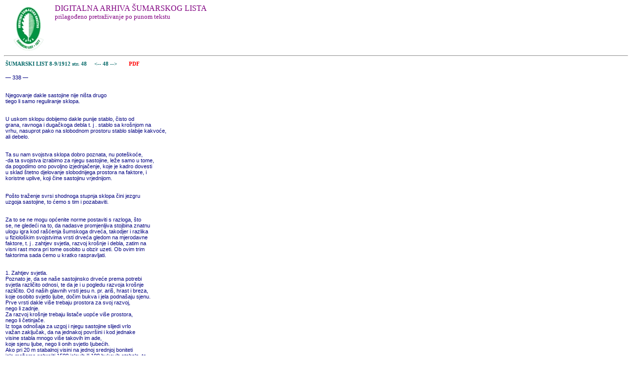

--- FILE ---
content_type: text/html
request_url: http://sumlist.sumari.hr/gootxt.asp?id=191208&s=48
body_size: 2854
content:
<html>

<head>
<meta http-equiv="Content-Language" content="hr">
<meta http-equiv="Content-Type" content="text/html; charset=windows-1250">
<link rel="stylesheet" type="text/css" href="sl.css">
<title>GooSL - pretraživanje ŠL</title>
</head>

<body >

<img src=hsdM.gif align=left border=0>
<p class=nas3>DIGITALNA ARHIVA ŠUMARSKOG LISTA
<br><font size=-1>prilagođeno pretraživanje po punom tekstu</font><br><br>
<br><br>

<hr><table border=0 width=600><tr><td class=tabctxt><a href=sadrzaj.asp?gb=B191208>ŠUMARSKI LIST  8-9/1912      str. 48</a>&nbsp;&nbsp;&nbsp;&nbsp;<a href=gootxt.asp?id=191208&s=47> &lt;-- </a><a href=gootxt.asp?id=191208&s=48> 48 </a><a href=gootxt.asp?id=191208&s=49> --&gt; </a>&nbsp;&nbsp;&nbsp;<a href=191208.pdf#page=48><font color=red>&nbsp;&nbsp;&nbsp;&nbsp;PDF</font></a><br><tr><td class=txt3><br>— 338 —<br><br><br>Njegovanje dakle sastojine nije ništa drugo<br>tiego li samo reguliranje sklopa.<br><br><br>U uskom sklopu dobijemo dakle punije stablo, čisto od<br>grana, ravnoga i dugačkoga debla t. j . stablo sa krošnjom na<br>vrhu, nasuprot pako na slobodnom prostoru stablo slabije kakvoće,<br>ali debelo.<br><br><br>Ta su nam svojstva sklopa dobro poznata, nu poteškoće,<br>-da ta svojstva izrabimo za njegu sastojine, leže samo u tome,<br>da pogodimo ono povoljno izjednjačenje, koje je kadro dovesti<br>u sklad štetno djelovanje slobodnijega prostora na faktore, i<br>koristne uplive, koji čine sastojinu vrjednijom.<br><br><br>Pošto traženje svrsi shodnoga stupnja sklopa čini jezgru<br>uzgoja sastojine, to ćemo s tim i pozabaviti.<br><br><br>Za to se ne mogu općenite norme postaviti s razloga, što<br>se, ne gledeći na to, da nadasve promjenljiva stojbina znatnu<br>ulogu igra kod rašćenja šumskoga drveća, takodjer i razlika<br>u fiziološkim svojstvima vrsti drveća gledom na mjerodavne<br>faktore, t. j . zahtjev svjetla, razvoj krošnje i debla, zatim na<br>visni rast mora pri tome osobito u obzir uzeti. Ob ovim trim<br>faktorima sada ćemo u kratko raspravljati.<br><br><br>1. Zahtjev svjetla.<br>Poznato je, da se naše sastojinsko drveće prema potrebi<br>svjetla različito odnosi, te da je i u pogledu razvoja krošnje<br>različito. Od naših glavnih vrsti jesu n. pr. ariš, hrast i breza,<br>koje osobito svjetlo ljube, dočim bukva i jela podnašaju sjenu.<br>Prve vrsti dakle više trebaju prostora za svoj razvoj,<br>nego li zadnje.<br>Za razvoj krošnje trebaju listače uopće više prostora,<br>nego li četinjače.<br>Iz toga odnošaja za uzgoj i njegu sastojine slijedi vrlo<br>važan zaključak, da na jednakoj površini i kod jednake<br>visine stabla mnogo više takovih im ade,<br>koje sjenu ljube, nego li onih svjetlo Ijubećih.<br>Ako pri 20 m stabalnoj visini na jednoj srednjoj boniteti<br>jele možemo nabrojiti 1500 jelovih ili 100 bukovih stabala, to<br><br><br><br><br></td></tr>

</body>

</html>
